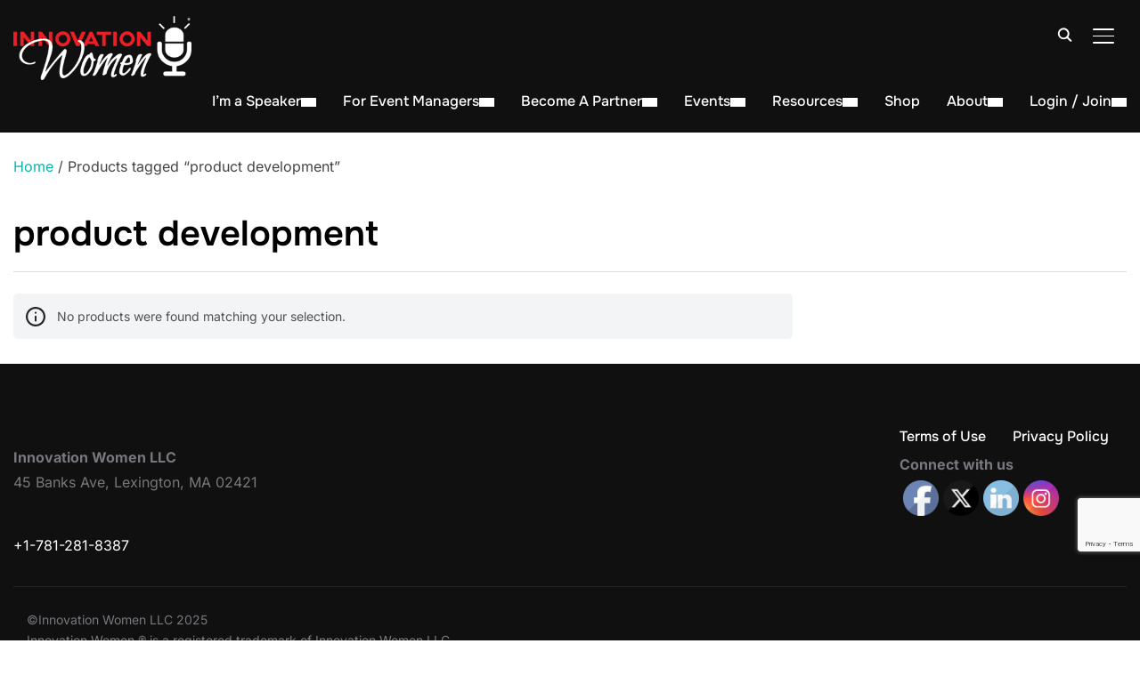

--- FILE ---
content_type: text/html; charset=utf-8
request_url: https://www.google.com/recaptcha/api2/anchor?ar=1&k=6Lf_7CYpAAAAAHTROpzMNCll7STYrvLfPz_dxo_O&co=aHR0cHM6Ly9pbm5vdmF0aW9ud29tZW4uY29tOjQ0Mw..&hl=en&v=PoyoqOPhxBO7pBk68S4YbpHZ&size=invisible&anchor-ms=20000&execute-ms=30000&cb=g1550hizrplp
body_size: 48953
content:
<!DOCTYPE HTML><html dir="ltr" lang="en"><head><meta http-equiv="Content-Type" content="text/html; charset=UTF-8">
<meta http-equiv="X-UA-Compatible" content="IE=edge">
<title>reCAPTCHA</title>
<style type="text/css">
/* cyrillic-ext */
@font-face {
  font-family: 'Roboto';
  font-style: normal;
  font-weight: 400;
  font-stretch: 100%;
  src: url(//fonts.gstatic.com/s/roboto/v48/KFO7CnqEu92Fr1ME7kSn66aGLdTylUAMa3GUBHMdazTgWw.woff2) format('woff2');
  unicode-range: U+0460-052F, U+1C80-1C8A, U+20B4, U+2DE0-2DFF, U+A640-A69F, U+FE2E-FE2F;
}
/* cyrillic */
@font-face {
  font-family: 'Roboto';
  font-style: normal;
  font-weight: 400;
  font-stretch: 100%;
  src: url(//fonts.gstatic.com/s/roboto/v48/KFO7CnqEu92Fr1ME7kSn66aGLdTylUAMa3iUBHMdazTgWw.woff2) format('woff2');
  unicode-range: U+0301, U+0400-045F, U+0490-0491, U+04B0-04B1, U+2116;
}
/* greek-ext */
@font-face {
  font-family: 'Roboto';
  font-style: normal;
  font-weight: 400;
  font-stretch: 100%;
  src: url(//fonts.gstatic.com/s/roboto/v48/KFO7CnqEu92Fr1ME7kSn66aGLdTylUAMa3CUBHMdazTgWw.woff2) format('woff2');
  unicode-range: U+1F00-1FFF;
}
/* greek */
@font-face {
  font-family: 'Roboto';
  font-style: normal;
  font-weight: 400;
  font-stretch: 100%;
  src: url(//fonts.gstatic.com/s/roboto/v48/KFO7CnqEu92Fr1ME7kSn66aGLdTylUAMa3-UBHMdazTgWw.woff2) format('woff2');
  unicode-range: U+0370-0377, U+037A-037F, U+0384-038A, U+038C, U+038E-03A1, U+03A3-03FF;
}
/* math */
@font-face {
  font-family: 'Roboto';
  font-style: normal;
  font-weight: 400;
  font-stretch: 100%;
  src: url(//fonts.gstatic.com/s/roboto/v48/KFO7CnqEu92Fr1ME7kSn66aGLdTylUAMawCUBHMdazTgWw.woff2) format('woff2');
  unicode-range: U+0302-0303, U+0305, U+0307-0308, U+0310, U+0312, U+0315, U+031A, U+0326-0327, U+032C, U+032F-0330, U+0332-0333, U+0338, U+033A, U+0346, U+034D, U+0391-03A1, U+03A3-03A9, U+03B1-03C9, U+03D1, U+03D5-03D6, U+03F0-03F1, U+03F4-03F5, U+2016-2017, U+2034-2038, U+203C, U+2040, U+2043, U+2047, U+2050, U+2057, U+205F, U+2070-2071, U+2074-208E, U+2090-209C, U+20D0-20DC, U+20E1, U+20E5-20EF, U+2100-2112, U+2114-2115, U+2117-2121, U+2123-214F, U+2190, U+2192, U+2194-21AE, U+21B0-21E5, U+21F1-21F2, U+21F4-2211, U+2213-2214, U+2216-22FF, U+2308-230B, U+2310, U+2319, U+231C-2321, U+2336-237A, U+237C, U+2395, U+239B-23B7, U+23D0, U+23DC-23E1, U+2474-2475, U+25AF, U+25B3, U+25B7, U+25BD, U+25C1, U+25CA, U+25CC, U+25FB, U+266D-266F, U+27C0-27FF, U+2900-2AFF, U+2B0E-2B11, U+2B30-2B4C, U+2BFE, U+3030, U+FF5B, U+FF5D, U+1D400-1D7FF, U+1EE00-1EEFF;
}
/* symbols */
@font-face {
  font-family: 'Roboto';
  font-style: normal;
  font-weight: 400;
  font-stretch: 100%;
  src: url(//fonts.gstatic.com/s/roboto/v48/KFO7CnqEu92Fr1ME7kSn66aGLdTylUAMaxKUBHMdazTgWw.woff2) format('woff2');
  unicode-range: U+0001-000C, U+000E-001F, U+007F-009F, U+20DD-20E0, U+20E2-20E4, U+2150-218F, U+2190, U+2192, U+2194-2199, U+21AF, U+21E6-21F0, U+21F3, U+2218-2219, U+2299, U+22C4-22C6, U+2300-243F, U+2440-244A, U+2460-24FF, U+25A0-27BF, U+2800-28FF, U+2921-2922, U+2981, U+29BF, U+29EB, U+2B00-2BFF, U+4DC0-4DFF, U+FFF9-FFFB, U+10140-1018E, U+10190-1019C, U+101A0, U+101D0-101FD, U+102E0-102FB, U+10E60-10E7E, U+1D2C0-1D2D3, U+1D2E0-1D37F, U+1F000-1F0FF, U+1F100-1F1AD, U+1F1E6-1F1FF, U+1F30D-1F30F, U+1F315, U+1F31C, U+1F31E, U+1F320-1F32C, U+1F336, U+1F378, U+1F37D, U+1F382, U+1F393-1F39F, U+1F3A7-1F3A8, U+1F3AC-1F3AF, U+1F3C2, U+1F3C4-1F3C6, U+1F3CA-1F3CE, U+1F3D4-1F3E0, U+1F3ED, U+1F3F1-1F3F3, U+1F3F5-1F3F7, U+1F408, U+1F415, U+1F41F, U+1F426, U+1F43F, U+1F441-1F442, U+1F444, U+1F446-1F449, U+1F44C-1F44E, U+1F453, U+1F46A, U+1F47D, U+1F4A3, U+1F4B0, U+1F4B3, U+1F4B9, U+1F4BB, U+1F4BF, U+1F4C8-1F4CB, U+1F4D6, U+1F4DA, U+1F4DF, U+1F4E3-1F4E6, U+1F4EA-1F4ED, U+1F4F7, U+1F4F9-1F4FB, U+1F4FD-1F4FE, U+1F503, U+1F507-1F50B, U+1F50D, U+1F512-1F513, U+1F53E-1F54A, U+1F54F-1F5FA, U+1F610, U+1F650-1F67F, U+1F687, U+1F68D, U+1F691, U+1F694, U+1F698, U+1F6AD, U+1F6B2, U+1F6B9-1F6BA, U+1F6BC, U+1F6C6-1F6CF, U+1F6D3-1F6D7, U+1F6E0-1F6EA, U+1F6F0-1F6F3, U+1F6F7-1F6FC, U+1F700-1F7FF, U+1F800-1F80B, U+1F810-1F847, U+1F850-1F859, U+1F860-1F887, U+1F890-1F8AD, U+1F8B0-1F8BB, U+1F8C0-1F8C1, U+1F900-1F90B, U+1F93B, U+1F946, U+1F984, U+1F996, U+1F9E9, U+1FA00-1FA6F, U+1FA70-1FA7C, U+1FA80-1FA89, U+1FA8F-1FAC6, U+1FACE-1FADC, U+1FADF-1FAE9, U+1FAF0-1FAF8, U+1FB00-1FBFF;
}
/* vietnamese */
@font-face {
  font-family: 'Roboto';
  font-style: normal;
  font-weight: 400;
  font-stretch: 100%;
  src: url(//fonts.gstatic.com/s/roboto/v48/KFO7CnqEu92Fr1ME7kSn66aGLdTylUAMa3OUBHMdazTgWw.woff2) format('woff2');
  unicode-range: U+0102-0103, U+0110-0111, U+0128-0129, U+0168-0169, U+01A0-01A1, U+01AF-01B0, U+0300-0301, U+0303-0304, U+0308-0309, U+0323, U+0329, U+1EA0-1EF9, U+20AB;
}
/* latin-ext */
@font-face {
  font-family: 'Roboto';
  font-style: normal;
  font-weight: 400;
  font-stretch: 100%;
  src: url(//fonts.gstatic.com/s/roboto/v48/KFO7CnqEu92Fr1ME7kSn66aGLdTylUAMa3KUBHMdazTgWw.woff2) format('woff2');
  unicode-range: U+0100-02BA, U+02BD-02C5, U+02C7-02CC, U+02CE-02D7, U+02DD-02FF, U+0304, U+0308, U+0329, U+1D00-1DBF, U+1E00-1E9F, U+1EF2-1EFF, U+2020, U+20A0-20AB, U+20AD-20C0, U+2113, U+2C60-2C7F, U+A720-A7FF;
}
/* latin */
@font-face {
  font-family: 'Roboto';
  font-style: normal;
  font-weight: 400;
  font-stretch: 100%;
  src: url(//fonts.gstatic.com/s/roboto/v48/KFO7CnqEu92Fr1ME7kSn66aGLdTylUAMa3yUBHMdazQ.woff2) format('woff2');
  unicode-range: U+0000-00FF, U+0131, U+0152-0153, U+02BB-02BC, U+02C6, U+02DA, U+02DC, U+0304, U+0308, U+0329, U+2000-206F, U+20AC, U+2122, U+2191, U+2193, U+2212, U+2215, U+FEFF, U+FFFD;
}
/* cyrillic-ext */
@font-face {
  font-family: 'Roboto';
  font-style: normal;
  font-weight: 500;
  font-stretch: 100%;
  src: url(//fonts.gstatic.com/s/roboto/v48/KFO7CnqEu92Fr1ME7kSn66aGLdTylUAMa3GUBHMdazTgWw.woff2) format('woff2');
  unicode-range: U+0460-052F, U+1C80-1C8A, U+20B4, U+2DE0-2DFF, U+A640-A69F, U+FE2E-FE2F;
}
/* cyrillic */
@font-face {
  font-family: 'Roboto';
  font-style: normal;
  font-weight: 500;
  font-stretch: 100%;
  src: url(//fonts.gstatic.com/s/roboto/v48/KFO7CnqEu92Fr1ME7kSn66aGLdTylUAMa3iUBHMdazTgWw.woff2) format('woff2');
  unicode-range: U+0301, U+0400-045F, U+0490-0491, U+04B0-04B1, U+2116;
}
/* greek-ext */
@font-face {
  font-family: 'Roboto';
  font-style: normal;
  font-weight: 500;
  font-stretch: 100%;
  src: url(//fonts.gstatic.com/s/roboto/v48/KFO7CnqEu92Fr1ME7kSn66aGLdTylUAMa3CUBHMdazTgWw.woff2) format('woff2');
  unicode-range: U+1F00-1FFF;
}
/* greek */
@font-face {
  font-family: 'Roboto';
  font-style: normal;
  font-weight: 500;
  font-stretch: 100%;
  src: url(//fonts.gstatic.com/s/roboto/v48/KFO7CnqEu92Fr1ME7kSn66aGLdTylUAMa3-UBHMdazTgWw.woff2) format('woff2');
  unicode-range: U+0370-0377, U+037A-037F, U+0384-038A, U+038C, U+038E-03A1, U+03A3-03FF;
}
/* math */
@font-face {
  font-family: 'Roboto';
  font-style: normal;
  font-weight: 500;
  font-stretch: 100%;
  src: url(//fonts.gstatic.com/s/roboto/v48/KFO7CnqEu92Fr1ME7kSn66aGLdTylUAMawCUBHMdazTgWw.woff2) format('woff2');
  unicode-range: U+0302-0303, U+0305, U+0307-0308, U+0310, U+0312, U+0315, U+031A, U+0326-0327, U+032C, U+032F-0330, U+0332-0333, U+0338, U+033A, U+0346, U+034D, U+0391-03A1, U+03A3-03A9, U+03B1-03C9, U+03D1, U+03D5-03D6, U+03F0-03F1, U+03F4-03F5, U+2016-2017, U+2034-2038, U+203C, U+2040, U+2043, U+2047, U+2050, U+2057, U+205F, U+2070-2071, U+2074-208E, U+2090-209C, U+20D0-20DC, U+20E1, U+20E5-20EF, U+2100-2112, U+2114-2115, U+2117-2121, U+2123-214F, U+2190, U+2192, U+2194-21AE, U+21B0-21E5, U+21F1-21F2, U+21F4-2211, U+2213-2214, U+2216-22FF, U+2308-230B, U+2310, U+2319, U+231C-2321, U+2336-237A, U+237C, U+2395, U+239B-23B7, U+23D0, U+23DC-23E1, U+2474-2475, U+25AF, U+25B3, U+25B7, U+25BD, U+25C1, U+25CA, U+25CC, U+25FB, U+266D-266F, U+27C0-27FF, U+2900-2AFF, U+2B0E-2B11, U+2B30-2B4C, U+2BFE, U+3030, U+FF5B, U+FF5D, U+1D400-1D7FF, U+1EE00-1EEFF;
}
/* symbols */
@font-face {
  font-family: 'Roboto';
  font-style: normal;
  font-weight: 500;
  font-stretch: 100%;
  src: url(//fonts.gstatic.com/s/roboto/v48/KFO7CnqEu92Fr1ME7kSn66aGLdTylUAMaxKUBHMdazTgWw.woff2) format('woff2');
  unicode-range: U+0001-000C, U+000E-001F, U+007F-009F, U+20DD-20E0, U+20E2-20E4, U+2150-218F, U+2190, U+2192, U+2194-2199, U+21AF, U+21E6-21F0, U+21F3, U+2218-2219, U+2299, U+22C4-22C6, U+2300-243F, U+2440-244A, U+2460-24FF, U+25A0-27BF, U+2800-28FF, U+2921-2922, U+2981, U+29BF, U+29EB, U+2B00-2BFF, U+4DC0-4DFF, U+FFF9-FFFB, U+10140-1018E, U+10190-1019C, U+101A0, U+101D0-101FD, U+102E0-102FB, U+10E60-10E7E, U+1D2C0-1D2D3, U+1D2E0-1D37F, U+1F000-1F0FF, U+1F100-1F1AD, U+1F1E6-1F1FF, U+1F30D-1F30F, U+1F315, U+1F31C, U+1F31E, U+1F320-1F32C, U+1F336, U+1F378, U+1F37D, U+1F382, U+1F393-1F39F, U+1F3A7-1F3A8, U+1F3AC-1F3AF, U+1F3C2, U+1F3C4-1F3C6, U+1F3CA-1F3CE, U+1F3D4-1F3E0, U+1F3ED, U+1F3F1-1F3F3, U+1F3F5-1F3F7, U+1F408, U+1F415, U+1F41F, U+1F426, U+1F43F, U+1F441-1F442, U+1F444, U+1F446-1F449, U+1F44C-1F44E, U+1F453, U+1F46A, U+1F47D, U+1F4A3, U+1F4B0, U+1F4B3, U+1F4B9, U+1F4BB, U+1F4BF, U+1F4C8-1F4CB, U+1F4D6, U+1F4DA, U+1F4DF, U+1F4E3-1F4E6, U+1F4EA-1F4ED, U+1F4F7, U+1F4F9-1F4FB, U+1F4FD-1F4FE, U+1F503, U+1F507-1F50B, U+1F50D, U+1F512-1F513, U+1F53E-1F54A, U+1F54F-1F5FA, U+1F610, U+1F650-1F67F, U+1F687, U+1F68D, U+1F691, U+1F694, U+1F698, U+1F6AD, U+1F6B2, U+1F6B9-1F6BA, U+1F6BC, U+1F6C6-1F6CF, U+1F6D3-1F6D7, U+1F6E0-1F6EA, U+1F6F0-1F6F3, U+1F6F7-1F6FC, U+1F700-1F7FF, U+1F800-1F80B, U+1F810-1F847, U+1F850-1F859, U+1F860-1F887, U+1F890-1F8AD, U+1F8B0-1F8BB, U+1F8C0-1F8C1, U+1F900-1F90B, U+1F93B, U+1F946, U+1F984, U+1F996, U+1F9E9, U+1FA00-1FA6F, U+1FA70-1FA7C, U+1FA80-1FA89, U+1FA8F-1FAC6, U+1FACE-1FADC, U+1FADF-1FAE9, U+1FAF0-1FAF8, U+1FB00-1FBFF;
}
/* vietnamese */
@font-face {
  font-family: 'Roboto';
  font-style: normal;
  font-weight: 500;
  font-stretch: 100%;
  src: url(//fonts.gstatic.com/s/roboto/v48/KFO7CnqEu92Fr1ME7kSn66aGLdTylUAMa3OUBHMdazTgWw.woff2) format('woff2');
  unicode-range: U+0102-0103, U+0110-0111, U+0128-0129, U+0168-0169, U+01A0-01A1, U+01AF-01B0, U+0300-0301, U+0303-0304, U+0308-0309, U+0323, U+0329, U+1EA0-1EF9, U+20AB;
}
/* latin-ext */
@font-face {
  font-family: 'Roboto';
  font-style: normal;
  font-weight: 500;
  font-stretch: 100%;
  src: url(//fonts.gstatic.com/s/roboto/v48/KFO7CnqEu92Fr1ME7kSn66aGLdTylUAMa3KUBHMdazTgWw.woff2) format('woff2');
  unicode-range: U+0100-02BA, U+02BD-02C5, U+02C7-02CC, U+02CE-02D7, U+02DD-02FF, U+0304, U+0308, U+0329, U+1D00-1DBF, U+1E00-1E9F, U+1EF2-1EFF, U+2020, U+20A0-20AB, U+20AD-20C0, U+2113, U+2C60-2C7F, U+A720-A7FF;
}
/* latin */
@font-face {
  font-family: 'Roboto';
  font-style: normal;
  font-weight: 500;
  font-stretch: 100%;
  src: url(//fonts.gstatic.com/s/roboto/v48/KFO7CnqEu92Fr1ME7kSn66aGLdTylUAMa3yUBHMdazQ.woff2) format('woff2');
  unicode-range: U+0000-00FF, U+0131, U+0152-0153, U+02BB-02BC, U+02C6, U+02DA, U+02DC, U+0304, U+0308, U+0329, U+2000-206F, U+20AC, U+2122, U+2191, U+2193, U+2212, U+2215, U+FEFF, U+FFFD;
}
/* cyrillic-ext */
@font-face {
  font-family: 'Roboto';
  font-style: normal;
  font-weight: 900;
  font-stretch: 100%;
  src: url(//fonts.gstatic.com/s/roboto/v48/KFO7CnqEu92Fr1ME7kSn66aGLdTylUAMa3GUBHMdazTgWw.woff2) format('woff2');
  unicode-range: U+0460-052F, U+1C80-1C8A, U+20B4, U+2DE0-2DFF, U+A640-A69F, U+FE2E-FE2F;
}
/* cyrillic */
@font-face {
  font-family: 'Roboto';
  font-style: normal;
  font-weight: 900;
  font-stretch: 100%;
  src: url(//fonts.gstatic.com/s/roboto/v48/KFO7CnqEu92Fr1ME7kSn66aGLdTylUAMa3iUBHMdazTgWw.woff2) format('woff2');
  unicode-range: U+0301, U+0400-045F, U+0490-0491, U+04B0-04B1, U+2116;
}
/* greek-ext */
@font-face {
  font-family: 'Roboto';
  font-style: normal;
  font-weight: 900;
  font-stretch: 100%;
  src: url(//fonts.gstatic.com/s/roboto/v48/KFO7CnqEu92Fr1ME7kSn66aGLdTylUAMa3CUBHMdazTgWw.woff2) format('woff2');
  unicode-range: U+1F00-1FFF;
}
/* greek */
@font-face {
  font-family: 'Roboto';
  font-style: normal;
  font-weight: 900;
  font-stretch: 100%;
  src: url(//fonts.gstatic.com/s/roboto/v48/KFO7CnqEu92Fr1ME7kSn66aGLdTylUAMa3-UBHMdazTgWw.woff2) format('woff2');
  unicode-range: U+0370-0377, U+037A-037F, U+0384-038A, U+038C, U+038E-03A1, U+03A3-03FF;
}
/* math */
@font-face {
  font-family: 'Roboto';
  font-style: normal;
  font-weight: 900;
  font-stretch: 100%;
  src: url(//fonts.gstatic.com/s/roboto/v48/KFO7CnqEu92Fr1ME7kSn66aGLdTylUAMawCUBHMdazTgWw.woff2) format('woff2');
  unicode-range: U+0302-0303, U+0305, U+0307-0308, U+0310, U+0312, U+0315, U+031A, U+0326-0327, U+032C, U+032F-0330, U+0332-0333, U+0338, U+033A, U+0346, U+034D, U+0391-03A1, U+03A3-03A9, U+03B1-03C9, U+03D1, U+03D5-03D6, U+03F0-03F1, U+03F4-03F5, U+2016-2017, U+2034-2038, U+203C, U+2040, U+2043, U+2047, U+2050, U+2057, U+205F, U+2070-2071, U+2074-208E, U+2090-209C, U+20D0-20DC, U+20E1, U+20E5-20EF, U+2100-2112, U+2114-2115, U+2117-2121, U+2123-214F, U+2190, U+2192, U+2194-21AE, U+21B0-21E5, U+21F1-21F2, U+21F4-2211, U+2213-2214, U+2216-22FF, U+2308-230B, U+2310, U+2319, U+231C-2321, U+2336-237A, U+237C, U+2395, U+239B-23B7, U+23D0, U+23DC-23E1, U+2474-2475, U+25AF, U+25B3, U+25B7, U+25BD, U+25C1, U+25CA, U+25CC, U+25FB, U+266D-266F, U+27C0-27FF, U+2900-2AFF, U+2B0E-2B11, U+2B30-2B4C, U+2BFE, U+3030, U+FF5B, U+FF5D, U+1D400-1D7FF, U+1EE00-1EEFF;
}
/* symbols */
@font-face {
  font-family: 'Roboto';
  font-style: normal;
  font-weight: 900;
  font-stretch: 100%;
  src: url(//fonts.gstatic.com/s/roboto/v48/KFO7CnqEu92Fr1ME7kSn66aGLdTylUAMaxKUBHMdazTgWw.woff2) format('woff2');
  unicode-range: U+0001-000C, U+000E-001F, U+007F-009F, U+20DD-20E0, U+20E2-20E4, U+2150-218F, U+2190, U+2192, U+2194-2199, U+21AF, U+21E6-21F0, U+21F3, U+2218-2219, U+2299, U+22C4-22C6, U+2300-243F, U+2440-244A, U+2460-24FF, U+25A0-27BF, U+2800-28FF, U+2921-2922, U+2981, U+29BF, U+29EB, U+2B00-2BFF, U+4DC0-4DFF, U+FFF9-FFFB, U+10140-1018E, U+10190-1019C, U+101A0, U+101D0-101FD, U+102E0-102FB, U+10E60-10E7E, U+1D2C0-1D2D3, U+1D2E0-1D37F, U+1F000-1F0FF, U+1F100-1F1AD, U+1F1E6-1F1FF, U+1F30D-1F30F, U+1F315, U+1F31C, U+1F31E, U+1F320-1F32C, U+1F336, U+1F378, U+1F37D, U+1F382, U+1F393-1F39F, U+1F3A7-1F3A8, U+1F3AC-1F3AF, U+1F3C2, U+1F3C4-1F3C6, U+1F3CA-1F3CE, U+1F3D4-1F3E0, U+1F3ED, U+1F3F1-1F3F3, U+1F3F5-1F3F7, U+1F408, U+1F415, U+1F41F, U+1F426, U+1F43F, U+1F441-1F442, U+1F444, U+1F446-1F449, U+1F44C-1F44E, U+1F453, U+1F46A, U+1F47D, U+1F4A3, U+1F4B0, U+1F4B3, U+1F4B9, U+1F4BB, U+1F4BF, U+1F4C8-1F4CB, U+1F4D6, U+1F4DA, U+1F4DF, U+1F4E3-1F4E6, U+1F4EA-1F4ED, U+1F4F7, U+1F4F9-1F4FB, U+1F4FD-1F4FE, U+1F503, U+1F507-1F50B, U+1F50D, U+1F512-1F513, U+1F53E-1F54A, U+1F54F-1F5FA, U+1F610, U+1F650-1F67F, U+1F687, U+1F68D, U+1F691, U+1F694, U+1F698, U+1F6AD, U+1F6B2, U+1F6B9-1F6BA, U+1F6BC, U+1F6C6-1F6CF, U+1F6D3-1F6D7, U+1F6E0-1F6EA, U+1F6F0-1F6F3, U+1F6F7-1F6FC, U+1F700-1F7FF, U+1F800-1F80B, U+1F810-1F847, U+1F850-1F859, U+1F860-1F887, U+1F890-1F8AD, U+1F8B0-1F8BB, U+1F8C0-1F8C1, U+1F900-1F90B, U+1F93B, U+1F946, U+1F984, U+1F996, U+1F9E9, U+1FA00-1FA6F, U+1FA70-1FA7C, U+1FA80-1FA89, U+1FA8F-1FAC6, U+1FACE-1FADC, U+1FADF-1FAE9, U+1FAF0-1FAF8, U+1FB00-1FBFF;
}
/* vietnamese */
@font-face {
  font-family: 'Roboto';
  font-style: normal;
  font-weight: 900;
  font-stretch: 100%;
  src: url(//fonts.gstatic.com/s/roboto/v48/KFO7CnqEu92Fr1ME7kSn66aGLdTylUAMa3OUBHMdazTgWw.woff2) format('woff2');
  unicode-range: U+0102-0103, U+0110-0111, U+0128-0129, U+0168-0169, U+01A0-01A1, U+01AF-01B0, U+0300-0301, U+0303-0304, U+0308-0309, U+0323, U+0329, U+1EA0-1EF9, U+20AB;
}
/* latin-ext */
@font-face {
  font-family: 'Roboto';
  font-style: normal;
  font-weight: 900;
  font-stretch: 100%;
  src: url(//fonts.gstatic.com/s/roboto/v48/KFO7CnqEu92Fr1ME7kSn66aGLdTylUAMa3KUBHMdazTgWw.woff2) format('woff2');
  unicode-range: U+0100-02BA, U+02BD-02C5, U+02C7-02CC, U+02CE-02D7, U+02DD-02FF, U+0304, U+0308, U+0329, U+1D00-1DBF, U+1E00-1E9F, U+1EF2-1EFF, U+2020, U+20A0-20AB, U+20AD-20C0, U+2113, U+2C60-2C7F, U+A720-A7FF;
}
/* latin */
@font-face {
  font-family: 'Roboto';
  font-style: normal;
  font-weight: 900;
  font-stretch: 100%;
  src: url(//fonts.gstatic.com/s/roboto/v48/KFO7CnqEu92Fr1ME7kSn66aGLdTylUAMa3yUBHMdazQ.woff2) format('woff2');
  unicode-range: U+0000-00FF, U+0131, U+0152-0153, U+02BB-02BC, U+02C6, U+02DA, U+02DC, U+0304, U+0308, U+0329, U+2000-206F, U+20AC, U+2122, U+2191, U+2193, U+2212, U+2215, U+FEFF, U+FFFD;
}

</style>
<link rel="stylesheet" type="text/css" href="https://www.gstatic.com/recaptcha/releases/PoyoqOPhxBO7pBk68S4YbpHZ/styles__ltr.css">
<script nonce="Wa-Cr03T88Cyp-9L-G6qTQ" type="text/javascript">window['__recaptcha_api'] = 'https://www.google.com/recaptcha/api2/';</script>
<script type="text/javascript" src="https://www.gstatic.com/recaptcha/releases/PoyoqOPhxBO7pBk68S4YbpHZ/recaptcha__en.js" nonce="Wa-Cr03T88Cyp-9L-G6qTQ">
      
    </script></head>
<body><div id="rc-anchor-alert" class="rc-anchor-alert"></div>
<input type="hidden" id="recaptcha-token" value="[base64]">
<script type="text/javascript" nonce="Wa-Cr03T88Cyp-9L-G6qTQ">
      recaptcha.anchor.Main.init("[\x22ainput\x22,[\x22bgdata\x22,\x22\x22,\[base64]/[base64]/[base64]/ZyhXLGgpOnEoW04sMjEsbF0sVywwKSxoKSxmYWxzZSxmYWxzZSl9Y2F0Y2goayl7RygzNTgsVyk/[base64]/[base64]/[base64]/[base64]/[base64]/[base64]/[base64]/bmV3IEJbT10oRFswXSk6dz09Mj9uZXcgQltPXShEWzBdLERbMV0pOnc9PTM/bmV3IEJbT10oRFswXSxEWzFdLERbMl0pOnc9PTQ/[base64]/[base64]/[base64]/[base64]/[base64]\\u003d\x22,\[base64]\x22,\x22wq7DnRPCqcKCGlXCqcO/NcOvw5LCicOJw7LDmMK2wrXClER9wo8/L8KRw4wFwrlZwoLCognDv8Okbi7CjMOfa37Do8OgbXJbJMOIR8Kcwo/CvMOlw73DoV4cEUDDscKswppkwovDlmfCk8Kuw6PDm8OJwrM4w7TDisKKSRDDvRhQKwXDuiJnw75BNmnDrSvCrcK7dSHDtMK6wpoHIQZZG8OYFsKtw43DmcKpwofCpkUOYlLCgMOZD8KfwoZkdWLCjcKSwo/DoxE7cAjDrMOMWMKdwp7Crz9ewrtnwrrCoMOhTsOiw5/CiVTCrSEPw4DDlgxDwp3Dm8KvwrXCqMK0WsOVwpDClFTCo3DCkXF0w6bDqmrCvcK0JmYMcMO+w4DDlhpjJRHDosOgDMKUwobDozTDsMOTD8OED0JxVcOXWsOEfCcOUMOMIsKdwrXCmMKMwoTDoxRIw5dZw7/DgsOjJsKPW8K0KcOeF8OGacKrw73DsGPCkmPDiFp+KcKpw4LCg8O2woLDpcKgcsOJwo3Dp0MHOCrClgTDvwNHDsKcw4bDuRDDg2Y8NcORwrtvwoBCQinCiG8pQ8K9wrnCm8Ouw79+a8KRJcKmw6x0wrghwrHDgsK5wrkdTHfCv8K4wpsFwqcCO8OZasKhw5/DhB87Y8OmLcKyw7zDtcOlVC9Uw43DnQzDnzvCjQNZGlMsNwjDn8O6ITATwoXCi3nCm2jCi8K4wprDmcKiSS/CnCjCiiNha0/CuVLCuBjCvMOmJxHDpcKkw4DDkWB7w7Flw7LCgjDCocKSEsOYw6zDosOqwoXCnhVvw5/[base64]/CmcO/wpbDu8KDw5kcQMKAKsOzAMO8RlQ0w6YRDi/CoMK4w5gDw5YLfQBrwpnDpxrDisO/w514wpBdUsOMHMKLwoo5w40pwoPDlh/DlMKKPQREwo3DojLCh3LChnvDpkzDuh3CvcO9wqVSXMOTXUJLO8KAYsKMAjpQJBrCgxXDksOMw5TCgwZKwrwVSWAww4QGwq5awpDCvnzCmXRXw4MOfn/ChcKZw7bCj8OiOGdbfcKbIVM6wolRecKPV8OQVMK4wrx0w7zDj8KNw7Zdw797fcKYw5bCtHDDhAhow7TCv8O4NcKEwp1wAXPCngHCvcKaNsOuKMKcIR/Cs3YTD8Ktw57CgMO0wp5Hw6LCpsK2AsO8In1ePsK+GxlRWnDCv8K1w4QkwoPDphzDucKJQ8K0w5E/[base64]/[base64]/S8ODUh7CssK6wpDCoMKIw4HDpsOdD8K0WsO6bsOjEsOkwrV3woLCvynCqDlfW1fDs8KgbGPCuXFYVEbCkXYdwpNPE8KhURPCuzI9w6IxwpbCpkLDp8K+w6Ulw4QRw45eXCTDosKVwrB5WRtFwoLCj2vDucOtCsK2TMO/wrvDkzUlM1A6UgvDlWvDvi3CtWzDpGlqQVY+aMKlGj3ChEDCpG7Du8K3wofDqsO/dcKUwpMUIMOkFMOewp/CrnvCkA5reMKAw780O3lpYH0XGcKBQzfCtMOhw5tkwodXwrUcew3Do3zCv8Okw5HCt30Lw6zCjkBRw5vDizzDoxY8LR/DqsKLw7DCkcKfwqRyw5/DvRbClcOGw7TCq0fCqBvCs8ONfk92AsKRwrEHwr7DtENLw7FxwrR4O8O9w6k2SRHChcKVwrZawqMTO8OOEMK2w5R9wrcDw65hw63CjSrCqcOBSVXDrThYw6HDm8OGw7FTOT3DlcOYw4BywpVQRzfCgzF3w47Cjlc5wqMvw6PDpB/DosO3eBwjwrM5wqUzXMOmw7lzw63DjcKiJhA2XGQMajkoNR7DnMOTH1tgw6HDm8O1w6PDqcOUw7pOw47Co8ODw4DDsMO9KGBfw4RFLcOjw6rDvA/[base64]/CrFLDnRHChcOYwoLCs2XCgcONbMKNJMO7Jm0twow+JlA9wrYawpDCp8OYwpguFEzDl8K6wpPCsGrCtMOjwqRwO8Onwp1iWsOgRR/Ct1Zfwqx9QH/[base64]/[base64]/DvSXDn8ObQcOiwrjCnsKqA8OlT2FuAsOnwr7CjQvDrsO9G8Kpwohew5QOwprDrcKyw4bDtGjDgcKnLMKrw6jDjcKGZsK3w54Ew5o3w4dqLcKKwo5cwrwiMlXCrEHCp8OdUsOTw5DDi07CuCp+cm3CvsOUw53DicOrw53CksO7wq7DqmfCpkgwwrZMw6/Dr8KQw6TDosKPwqvDlC/[base64]/Ds3HCkcKdwqp5w7fDpMODXsOCbMOKwqMrwrhgaBTDqsObwrTCicKPN1XDpsK+wr/DqTkKw48Qw7Yjw7oPDm8Ww47DhcKQcCVhw4d2UDVQesKoaMO7w7UdSmPDv8OARXzCmkwONMKtDFbDisK/[base64]/DlcO1bgQlw7pfSsOtGgnDtsKjembDuGAdd8K3DsKaQsKnw59zw5EKw5xuwqRoHn8bcy7DqFAQwpzDlcKjfCrDtgHDjMOZwpRvwpvDgQrDosOeEsK7NgUhOMOjc8KJGDnDjETDpmBLZsKGw6/[base64]/DmH4VUMOTOHVeN2RSCiIGw7/CuMKTw51Rw6VhEzANYcKOw68vw59awpvCpSlBw7DCpUEiwrvChhguBRMULxl4RAtSw5kde8KyZ8KJAw/DrnnCtMKTw5c8CD3DhmZVwrfCqMKvwpfDs8Krw5vCqMKOw74uw5zDui7CncKGF8O1wrtJw75nw4loG8Ohc0fDlhJUw6bDssOuT1fDuCtOwoRSEMOXw5XCnW/Cv8KeRjzDiMKCR0bDnsOnESHCpx/CumY+XcOUwr4Ww6HDkSXCqsKLwrvDpMKqQMOvwphMwonDjsOwwrhXw4jCtMKDM8Ocw68qRcK/Ihx2wqTCuMO5wq82TGjDqljCixUZZnx7w6PCgcOuwq/[base64]/KcOkZC4MSmEjw4sxZRoZU8O3bsK2UcOjwrHCoMOsw4JIw6gPWcOXwpdfTlM8wpnDr3cHAMO0RkIQwp7DuMKQw75HwobChsOoXsOQw7DCojDCg8OiDMOjwqbDhF7Cl1bCnMOJwp0dworDllPCscOVTMOEHX/DlsO/[base64]/[base64]/[base64]/wpRQw7zCv1UCVQJBTcKYXsKcRnLDlMO4w65DAx44w5jCjcKebcK3NmDCnMOKbTlewrAEf8KvBsK8wrsfw7gLOcOZw6FdwpEZwoTDnsKuDg8CHsOZOzXCrlPCrMOBwq1Kwp05wpIJw5DDnsOLw7HCkGXCqSHDocO+Y8OXNEpda0/CmRfDt8OFTnJUXR1IDU/ChxpxcgMCw7XCjcOSPsKxBQ4kw5vDhXrChVTCp8OiwrfCvBItc8K0wrUNT8K2QRXDmm3Cr8KFwq5uwr/Ds1XDusKuQ20Ow77DhcK5esOBBsODwq3DlEjChFcoVGDDvcOnwqDDmMKRHHfDj8O2wpTCqmF7aGrCrMOHKMK5Z0fDgMOLRsOhNlvDhsOlMMKKJS/[base64]/[base64]/XzHCucK4wq8LYMOrWw1/[base64]/DvsKZPsO6EkrCtgbCksKyw4nChQM9IGsxwosqwp8Ew6rCjknDpcK/wpHDkSMMGAQ9wrosMyQ/UxnCmMOuFsK6D0tqOzvDjMKCZ3jDvMKWb0/DpcOGAsOkwo0lw6MCez3CmcKnwqTCkMOAw73DosOKw6DCuMOawobChsOqUsORcSDDpnbCmsOibMOOwpQBewdPRivDnwMSLWLCkR0Ww6oeTU9SCsKtw4bDvMOywpbChG/[base64]/CrMOzwqQ1PwnDuTpDw7QLX8KFwrHDrVDDn8Kbw5gWw5PCpcO7fTnClcKlw67DukkQT1vCgsOqw6FyCkcfWsOOwpfDjcKRMEdrwqjCrsOnw6LDqsKgwoouAMOvfsKtw64Wwq/DjlpdcyhuHcOuZH7CtsO/cGJUw4nCk8Kaw7JueATCoBzDnMOzHsO2NFvClRUdw44AMCLDiMOyYMOOQAZBTsKlPldlwrIKw5HCosOhbiPDvStxw4vDqsORwpM9wrLDrMOywrnDtGPDnQdMwrDCscODw58CFzY4w7lAwpZgwqHCnmYGbE/CmGHDkQxpe149GsKpYDgow5hPKl0gcz3DsAAWwo/DqMOGwp8bGBTCjhMlwqY5w4HCvzpjRMKicCtVwqx/[base64]/DljYYC8KLw4LChjhCF2rDmT7Co8KHwqsgwoEJFylbX8KewoRFw5dHw69QLi41TsOlwrtsw7PDuMKLNMKQV11haMOSGwtFUCrDj8KXE8KRG8OgH8KUwr/[base64]/Cjy5vccKxdcOgCMO5MAQCNMKwOxNOwqcPwo8YTsOcwpvCv8KeF8O7wrPCpzh0bArDgyjDv8KgM1DDo8OBBT1/PcKwwqQsIXXDh1vCvz7DhsK6CVvCiMO+wqE/Nh4NF33DugbCn8OsADVBw71TPy/DjsK8w4sAw6g6ccK2w5oGwpHCksK1w684CHRLfS/DnsKBMx3CgcKsw7HCv8KSw5EcAsOIWFpnWhPDpsOuwrNqE33CucK/[base64]/Ds2TClXTCvUUNWwkkw6xcNH7Ct3BWHsOWwqEPYsKEw7Jkwo1zw6HDi8KxwpPDixrDtRDCqCh3wrFCwpHDkMKzw57DoxFfwrrDl0/Cu8K2w7U/w6bCixbCthAXbUcsACPChcKGwo9IwpvDsAzDm8O5wqgGw6/DvsKUf8K7dMO9CxzCojJmw4vDvMO+wqnDp8OOHcOrCBoCw61fPkDDlMOHw6g/w6fDuFrCoVnCtcOMJcOrw5dewolNAkDCt2LDswdRLCHCimLDnMKcJG/DiEd/[base64]/DtMOvMcKAI8KwGy1bw48PYDxDRMOPIlxUfh7Dq8KUw7oIVWF0OsKnw7fCjzYHCRBDN8KCw5zCgsOjwpDDmsKpEMOFw4zDhcKMVXnCnMOGw5LCmsKow5NhfsOHwr/Dnm/Dp2HCicOZw7XDhnrDqW4RKkYIwrI7IcO0PcKNw7pOw7oXwr3Di8Kew4w2w6nDnmAtw7VRbMKUPSnDrnhBw4B+w7BtUz/DvFc+wrI3M8OFwqENScOGwr1WwqZwMsKDRi8RJ8KYOcKHe1lxw5d/[base64]/KzZ1fcODZWMdwpYDHW4HwqYXwrBIQAYcVRdQwqbDsC3DgnfCucOYwrIjwpjCtB/[base64]/wpTDmATDk8O5J2PDnU/[base64]/NlB7HWJ9wrplXQlIw6jClRlPcmXDuFfCqMOmwpVQw6/DksOLPcOdwoc8woTCtwhEwrXCnXXCk1Amw6Vqw4FeecO8aMOJfsOCwr5Ow6nCi35Swo/[base64]/CiMKswovCujfDgsOEKjDDmV81w7dpwqvCvmbDk8OwwrPCrsKpbkMHDMOQUWg4w5PDtMOmRQQXwr9KwozCg8OcQEgbWMOTwoU/ecKyBApyw7LDl8Olw4N1dcOBPsKZwr4zwq4mYMO+w60Jw6vCoMKnFGTCuMKOw4REwqo8w4/DpMK/dw1BH8KOGsKhLijDvB/Dm8KSwpIowrc/wqTCvUIGblXCqcO3wr/DgsKTwrjCqQ4yQ0APw6Y1w4rCkx1pEVvCn2HDocOyw6PDlHTCvMOQEkbCuMK+XAnDo8O6w4chWsORw7HDmGPCpMO+LsKsUMOWwpfDoVjCkMKSbMO4w57DsVR6w6BWWsOawrDDhR86w4FkwpzCgBnDpRg6wp3Ck0/Dg10HAMKqZxjDo3MkM8K9FyhlBsKiS8K8bgnDkljDs8OXGklUw4cHw6IJHsOhw7LChMKHFVrCqMOZwrcKw4sBw5pIaz/Cg8OCwo0WwpHDkiPCnx3CscKvPMKjVxpsQG1cw6TDpAoHw6zDr8KWwqbDgjtjBWLCkcOfJcKnwpZBUWQoQcKUHsOLDAlcTVDDm8OAbnhcwoZAwpcGFMKDwpbDmsOkEsOQw6IHV8Oawo7CiEjDlihKFVFmKcOVw5M/w4ZqI3Euw73DuWfCjsOjaMOvYCbDlMKew74dw5U/XcOOCVzDmlrClMOgwqpVYsKJTWMWw73CrsO6w71pwqDDsMKCU8OnT0hVwq8wBFVRw417wpDCql7Dsz7Ck8KDwq/DgcKZdW/DssK3elpnw7nCjAMLwpkfThtAw5PDvMO/w6vDlMOmWcKdwr7Cp8OAX8O+cMK0H8ORwqx/YMONCcK8EcOYJmfCg1bCjmPCssOKITvCgsK5Z3PDn8O8CMKnUsKFF8Oqw5jCnwXDhMOtw5QMLMKHKcOZM2ckQMOKw6fDpsKww5IRwqDDpxnCncKaJSHDusOncn9tw5XDpcKkwoRHwr/[base64]/Vw7ChgHCjcOJwoZLw53DoUnCrcOBwpLCkTtEG8K8wqJkw5ZPwq9CW3HDg0NNKjPCj8OJwobCiTpew704wol2woXDpcKkVsKPAibDvsOzw77DlMO9B8OecA/DrQVZIsKLCmxgw6HChlzDucOzwot7TD4Ow40Xw4LDjsOdwpnCjcK/wqswDsOcwpJ3w5LDrsKtIcKmwr9caEjCrU/DrsOBwpHCvDQvw680TMOowrXCl8KLR8OdwpFSw7HCgwIvAw5SGUw/FGHClMOuwoRRaGDDnsOxEAvDh0sTwo3Cm8Kwwq7DhcOvGz44eSpkDQwNRFzCvcOEZDJawoPCmyXCqcOvNXEKw48Rwot1wqPCg8K2w69XOFJ8F8O5XHZqw5tYIMObGhnDq8OMw5tIw6XDpMORXcOnwr/CtVfCvFJVwqfDksOow6jDmHrDq8O7wpzCg8OdKMK7JcK+McKBwpfDjsOIF8KTw6/CvMOQwokBchnDrXPCpEBrwoBUDcOQwrlpK8O3w6EibsKePcOlwrAHwrhlWhPDisKqbxzDjS3CiTXCsMKvBsO6wrI5wqHDhzJvPxIYw4REwrQ4NMKrelHDjBV6XU/CrsKzw4BCVMK/LMKTwoUCUsOUw7JxM14zwpnCk8KgPFzDhMOuwqnDg8KQcxtVw6RPGAd+KR/DuTNHbkQeworDuUYxWGxcDcO5wp/DsMKgwqbDmSchEh/Dk8KUAsK8M8O/w7nCmjg+w70XWV3Do3pjwpXCpAhFw4LClyDDrsOTWsKnwoULw6JiwrEkwqBHwpxJw4zCuhwPLMO2LMONNwzCn3LCixs4chgcwoIbw7UIwpMrwr1iw5nCmcKvesKRwpvCmTx4w6cywpvCviJ0wpRewqnCsMO2AEvCjB9LIsOwwo9jw5E/[base64]/DvD4Tw4/CiDMSYBXDjsOdw63CisK1wqwUwrDDjAsVwoHCvsOsTMK7wqYxw4bDhTfDgcKVZRVJNMKVw4dISXdDw50CNXwjEMOiWsOsw5/DgcObARI8JTQ3O8Kzw7pOwrFiETXCkVIxw4TDuXU3w58Yw7LCvm4FZV3Cv8OYw6RiC8Oswr7DuXLDjcOfwpvDh8OgWsOaw4HCrWQYwqVCesKVw4/DgMORMmQZw4XDuGPCmsO/MQnDi8ODwovCkMOCwrXDrSTDncKWw6bCi3NEMxMNbRxXCcKxGXcDdyZeNijCkC7DgFhaw6zDnBMcEcO+w4I1wqLCtT/CmA7CusKow7NddkZ1EcKLTEPDmcKOGh/[base64]/DBRsSsO5FFZDwovDqgnDscKfwqBTw5nDkD3Cu2Rbe8ONw5nCvx1GU8K6FDTCq8Orw55QworChipXwrrCh8KkwrHDu8KENMOHwo3DlkMzIsOgwps3wpwVwpw7A0I6BVc+NMKmwpnDjsKmC8OKwozCuXEEw4LCn103w6tTw4YTw74gS8K/DcOtwqtKN8OFwqgHUzhSwqoVLlhtw5g8IcO8wpXCjRHDn8Kqw6rCuXbCkADCkMOud8OnO8Kuwq4jw7EDAcKxw49VTcKsw6wzw6HDo2LDpkJqMyjDggpkDsOawp7Dq8O/cx/Cs0RCw4M/w7YVwpTClDMuf3PDm8OrwqMYwpjDlcOzw519b0piwoLDk8OwwozDrcK4w7oWWsKjw5LDrcKxb8KhKcOnMSRCOMOhw47Ckg8TwrrDuEMew45Gw4fDpjdTXsOdBcKNYcOsZcOIw6tbCsOZWTzDksO2EsKfw4YcNG3Dk8K6w4HDph/CtSkJd3EuJHAywpnCv0HDrzXDt8O9ITfDtQfDqmHCtxLCkcOVwqQMw5xGYUcewozCi2g3w5jDhcOhwofDl3Ihw4XDqV4FcHtTw45ERsKiwrPCgWfDuFbDhsOvw4dRwo5yecOFw7nCkAwJw6x/[base64]/[base64]/ClcKCGcKwwrdAw6LDjMOYRB4jwp7Ci0ltw4R4EWRQwrjDrzLCo0XDvsKLVgfCm8O+W0ZoWiMHwoc7Ag0+W8O7bXJQIFE7MBtlOcOAOcO/EsKibsK1wqYWKcOILcKzaEDDjsOGGAzCnxPDpsO7X8OWezx+TMKgKi7CicOXZcOnw71+YMOgNWfCtnsSccKfwrLDqH7DmsKiViUEBg7DnTBQwo5BfcKrw6DDvzlvw4EVwrjDlBvCv1bCukbDjcKGwplLCMKlB8Ogw7tzwpzDuR7DqcKQwoXDssOcFMKdccOEOzY4wr/CtxnCmxHDjAJPw4Naw6DDgMOkw5lnO8ONdcOUw6HDh8KIdsKwwrvCjAbCjlzCoBzClmB0wpt/[base64]/w6jDrAzCoSrDksORYQHDjUHDt1Imw5PCpMOvwr8GwrjCm8KlL8KTwpvCisK+wpF8UcKXw6PDnEfDgGDDl3rDqAHDpMKyTMOdwpjCmMKcwp7DjsOFw5vDqGrCqcOpAsOXaB7CmMOlKcKywpIHAXFxCcOiVcKjQhVDXRzDn8KEwq/Cn8Ozwqs1w6UEHATDkmXDpGLDn8OfwqLDtX05w7xBVRZxw5PDkS3DvRtCWH7DnxkNw7bDowvCpsKawpXDiTXCiMOAw4xIw6gIwpxrwqjDicOJw7zCshtTCkdfFwA0wrjDrcOgwqDCpsKNw5nDsWTCmTk3XANQEsK0F37DmQIXw7DDm8KpFsOPwrx8OMKNwo/Ck8OKwpM5w7fDj8Ojw7PDkcKFS8KVQCbChcOBwonCnWDDhG3DhMOvw6LCpDtRw7oEw4lJwrDDp8OMUSB8bi/[base64]/CtQLCmR4yMH7Ds8OHwocJYn16w4zDgkobUwvCm1McF8K1eVdaw4XCli/Cu108w6xrwoNTHC/Dj8KaBk8QLDpew7fCuR10wrLDhcK5XzzDv8KCw67Dm3DDiWXCiMKFwrTChMKWw6c9RMOAwrnCqm7CvF/CjV/[base64]/DnVjDjTTDo8O7PcKWNcOpJF/DuG7DvjvCksOLwp3CksOAw6cCf8K+w6hXHVzDqFPCok3CtHrDkxsqU1PDocOMw6/Dk8OOwofCgUgpFFTCqABfa8KEwqXDs8KpwqbDvyLCiiZcCkIodFFbAwrDsBXDj8KvwqTCpMKeG8O8wpbDq8KGdU/DkDbDl1HDk8OYesOaworDucKPw6XDo8KkXjBMwqEIwqLDv05fwpvCvsOWw5caw4sXw4DCuMOZJAXDl23CosO8woFywrI0f8KiwobCimXDkMKHw7XChMOBJQLDkcOVwqPCkQ/ChcOFWGrCgS0JwpbDvsKQwpAhFMKmw6bDlnoYw6h/[base64]/TFNywqXCvsKwwpg9RMKnwqoZwoZKw7TCqsO3S3RJAwPCtMKBw4XDkh/CtcOhFsKDLcOERQTCocK1e8OBN8KFRwzDjBcnfFXCnsOZKcKNw6zDncOoJsOywpcrw7wgw6fDrw54PBrDo3XDqTRPNMKnRMKBccKNKcKeFMO9w6kMwoLCiDHDlMODHcO7wrDCji7CrcO8w5FTZVQMw68JwqzCoVrCoDHDkBIna8OuQsKLw7YaWMKRw7VDUmzDu09Awo/DghHCiXt8QjfDhsO5GsOhJMOyw5UDw5c+ZcOZPzxbwoLCvcKIw5XCs8KaH24gHcONVsOPwrvDlcOeeMK1McKqw5ljAcOXa8OdcsO8EsOpeMOEwqjCsTRowpI7VcK7bjMkGcKEwp7DoVvCsjFBwq/CkDzCusKRw57DtAPCncOmwqXDnsKcSMOdKSzCgMKMA8KFADsQdDAtdA3DjlEHw5jDon/DolbDg8OKVsODLBdZCz3Dl8KEw7l8DirDm8Kmw7DDisO6wpkpNsKzw4Btc8KaHMOkdMOMwrjDq8KAJVXCih1ZTl5dwoB8ScOjXntXYsOgw4/ClsOIwqIgHcOCw6XClyMJwr/CpcOjw57DhcO0wq58w57Dil/DoTfCk8KswoTChsK9wq/CjcOfwqzClcK/Qz08MsKfwotjwosoFG/Dk2XDosKDw4zDmsKUEMKQwr3DnsKECWBybVUpV8OhRsOBw5nDm23Cih0Ww43CsMKFw7jDp3vDulPDokLCqWbCgEIRw5Yqwo4hw7dVwrbDtzsIw4h6w5nCgcOVKMKOw7kydMKJw4DDsWfCm0x0ZXVJA8OoZ0/Cg8KcwohZcijDjcK0ccO1Zj1RwotBY3NjJzQ2wqpxQWRjw7l1w6wHWcOJwoo0TMOOwrHDjVhCRcKnwrrCvcOXVcOzPMO8K3XDscKcw7c0woBow78jZcOBwoxQw5XCg8OBD8KFbBnCmcKSwrjCmMKTQ8OFWsO6w4IQw4EQUE1qwpnDrcOlw4PCg2zDvcK8w54jw4/DmFbCriArCcONwqPDuz9xCTDCvgMuRcKQGsKsWsKqSHDCp05Mwq3Ci8OEOHDDu2QXdsOAHsK5wpxFR3bDsBZTwrDCgzB/woTDjRw5UMK8RMOpM33CrsOvw7zDiTvDsV8CKcOVwozDscOdDG/[base64]/DuDjCnMOBHsK+wrvDsiLCtFACw5VxLcKrLwLCmsK+wqHCscK1FMOABhJ4w612wpEnw6Y3woQBTcKgAg0/BS9ffsOMPwnCicK2w4RCwrrDkiR4w4Vswok8woF2eGdCJmcGK8OIVknCplHDh8OxQCRxw7bCisOIw5Nfw6vDiW1YEgE/wr7DjMK4OsK+bcKvw7Q4EH/CnjfDhXBvwr4pNsKAwonDmMKnB8KBG3TDqcOYa8OxBMKmRkTCucORwrvCvgrDm1ZswowVOcKGwoQiwrLCmMO5PTbCucOMwqdQOSxSw4w6RhETw4g6Q8KEworDg8O+OGwTCV3Dj8KMw5nCl13Co8KaCcOyOGbCr8K7N3DDqztQHXZ3e8KXw6zDocKRwpXCoTlDJ8O0AA/CsEc2wqdVw6TCjMKgAixYGsKFPcOvf0fCujXDo8OneGMpTwJpwoLDjh/CknTCiEvCpsOxAMO+O8KawrTDvMOwCgM1wpvCr8OoSjhGwrrCncOowrXDmsKxbsK3Egddw5s6wpQQw5XDl8OOwqAUCWnDpcKDw69hOCMcwrcdBsK5TgnCgnp/X3t1w65jesONWcKKw6MGw4R8NcKLXHBZwplUwrXDv8Kqc2p5w4jCvMKrwpnDt8OKZF7DsmcSwozDkQIwYMO8FQ0gbEXCnz3ChAE4w5s6JH03wrd2FsO2Vj86w5/DvS3Dm8Kuw4Bow5XDi8OfwqXCqGowHcKFwrHCvsKJYMK6aCbCjUjDqm3CpMOzdMKzw4c4wrXDojwiwrZxwqLCpm0EwpjDj3/DtMOOwoXDncK/MsKLQ380w5fCvTouLsOCw4o6wrhlwp9mCx9ySMOuw5kKJXImwolTw7TDqy0rI8OoUysmAiLCrX3DqjdjwppgwpXCqsOKBMKYBHRfbcO9M8OhwrYjwophHz/Dryl5OcKcT2fCjwnDqcO1woU6TcKqVMOcwoRIwotBw6nDpBR8w5g+w7FGQ8O9dFgvw4vCssKuEhTDl8Ofw5B4w7J2wqocNXPCjnTDv1HDlwsGCztmVMKfc8OPw5kUMEDDscKMw6/[base64]/CpsK6wq7DicOkUEjDv8KHw6c+w6LDqRrDgjc/wp/DvFE+w7TCicOrfsOOwrbDlcKqUhE+wpPDm0UvJsONwpgXTMOew7YnWHFSJ8OKVcK0b2vDpwN8wodLw5rDusKWwqkxUMO5w4fClcOJwrzDg2nDpXBEwq7CucOGwrbDh8OeQMKZwoI+AmhXRcOWw6fCoAAUIQrCjcO9XWphwpPDtwxuw7ZZVcKdMsKLQMOySQkvEsOaw6/CoGAWw5ArKsKPwpISU1DCvMOfwrzCjcKfQ8OBQkLDsRV7wrsjw6lMPE7CisKuA8Ojw5EDSsOTR2XCgMOtwqbCtSgqw5R3RcKcwqdGc8KAN2law7kLwp3CjsKGwoZuwp9swpImUk/ClsK/wr7CjMOxwrwBJ8OFw7nDlVEswpXDoMOzwrPDm0sxBMKNwpQ8FT5PKMOtw4LDk8KOwpJrYBdcw6A2w5rCmz/Cox5Df8Oxw6XCvAnCl8KNfMONZMOvwqEWwrBtMzwBw5LCqiHCscOCEsOGw7RWw7FyO8OswoZTwpTDmjhcGgQuWGhKw6NOfsKqwpJWw6bDuMOMw4E/[base64]/[base64]/DgUl2w5hWwpghw7fDmMKZwqXDtcKae8KfKcKvw65gwr7CrcKxwolPwr/[base64]/IC/[base64]/[base64]/[base64]/w47CkcOHbV9+YMONwq7Cm0AswpzCkivDpCogw5Y0DQdowp7DrGt/I1LDt2wwwrDCpyzDkF4NwqM1NsO5w5jDtD3Du8KQw487w6zCq1FqwolJX8ObSMKIXMK1YXLDjA5HClFlQcObAHQzw7bCmkfDv8K6w5/Dq8KGVwI2w5pGw6F6VXwUwrLDpTfCqcKJC1DCrCvDk0TCgMK+K1YgSU8ewo3DgcOmNcK6wr/Cg8KDLsKLbsOEXwfCv8OmFmDCl8OUExZpw5Y5QCk1wrFdw5QEOsOpwpQTw4nDicKJwrcTK2fCsHx8EU7DmFrDmcKHw5bDhsOtLsOiwrzDjnJRw7pnQsKew69SZH3CosK/YMK1wrwQwohdVV4SFcOawp7DucO3aMKVJMO2wobCmCU0w6bCsMO+ZsKYF1LChl4xwonDpsK1wozDrcKjw71IDcOiw58bZcKuDGgcwq/[base64]/CqMKFFmLCrcOqwrA3w4/DoTEFw63Dp8K1Ph4TUhXDqht+Z8Kfd2TDpMKSwojDgTXDgcO0w6HCk8KQwr4KcsOOR8KkGMKDwobDsEN0wrBJwqXCtUUyCMOULcOXIT7ChGhEM8K9wrvCm8OtCHNbKxjCth/DvUXCh2ciJsO/RsOjVmfCtXLDiiHDj1rDoMOqdMOUwrbClsOVwpBcLRfDgMOaAMOVwo7Do8KxPsKBbiZMfl3DsMOxMsO6BVIkw6l9w67CtSc1w5fDu8KBwrM6w7RwVGQ/NgJLwqFkwpbCs0s3aMKbw4/CiXUhMx/[base64]/[base64]/[base64]/Dll/DrjHCh2jCo8KgwoVJd8Oqwr/[base64]/w6Vaw6DDpsOZwpTDk0jCrcOxEBJbSsKLGEFgYChlZyXDj2Q2w5HChDUsHsOXO8Otw6/CqwnChHYwwqclb8OeVBxewrcjOGbDucO0w5Vtwo4EYkrCqC8OKsKBwpBqOMOJaRDCmMOiw5vCtBnDs8ObwrF+w5JCecK+SsK8w4/CqMKzVTrCoMOyw4/ClcOiDCDCjXLDmChDwpAlwqzCmsOcMFTChTfCkcK2GjPCu8KKwrpSIMO6w44mw4EcAAchVMKYDmXCu8O5w6lVw4jCoMKlw5MKG1jDk1rDoQlww7gawqUeMVsTw55ecT/DkRAswrrDgsKJWTN8wo4gw6sgwofDrjDCpj/Cl8Oow5LDnsKqAQ9HL8KXwp3DhjTDlQ4dAcO8G8OuwpMgAcOlwr/Cs8KtwrjDvcO/KFB8RzjDo2HCnsOuw7nChS8ew6/CpMOgOyjCm8KFW8KrGcO9wqHCinPCmCo+TzLCrzQqwrvCjHFpXcKUP8KeRkDClU/Ck205SsOZOsK/[base64]/Dog/CscOuLEEkdXXDqMO7cgxMwqrCvQnDh8Oyw7VrMQENwq4jMsK9Y8O3w6MkwqwWP8Kfw6jCkMOIOcKwwp9OPxfDr1JtN8OGckDCkCM8wrzDlj9Uw4EZYsKMaGbDuj/DjMOZPyvCnE17w6ULXMOlLMKjLQkgclLCkVfCssKvE0LDlUvDiWZ7E8O3w5oyw4zDi8KbRS16X0kRAMOAw4vDtsONwqrCtFhhw5dDRF/CssOGLlDDnMOtwo43NcOKwp/[base64]/[base64]/w7/DhsK3w7I3Rm7Cp0DCpsKUwoPCgjc/[base64]/wqVww6LDqFZeCsOhW8KbwqNrQ1ofL1HCmDsJwpTDpG7DgMKzNBrCqMOoBcOaw77Ds8K/DcOIG8OjCV/[base64]/ccKrK8Oew5DCmmfClcKWwoZywo/CrkJ+w47DksKtGwYgwqPCmS/DtFzCpMO+wqXChFEbwrsOwo7Ci8OIOcK2M8OXZlBeJgQ7XMKfwowyw58pXXYRYMOXdFAuPhnDjGR1S8O5dws8DsO1JEvCtS3Cgm47wpV4w6rCt8K+w4ccwoTDvWALKQA5wrzCucO2w4/CtULDkzrDicOtwqdnw4nCmxpSwofCowHDuMK/[base64]/DmsOvR3I7w5/[base64]/DlCNYecOewoXCosK6w4/DgsKbwrLCo8KEMsOiaFTCtMOcwowgDBxYe8OQGF/Cv8KcwoDCq8OycsKbwpfDrHPDgsKmwrDDhVVSw4rCmcKDGsO9LMKZVlQtSsKtb2B3JHvDomN3w6QHBBdCVsO0w4HDiS7DvXjDpsK+WsO2XsKxwrLDpcKXw6rCl3Y9wq9nw51vFn8/wrnDp8KFIkYpX8O+wqVcG8KLwoXCtCTDlMKgSMK+UMKUDcK3fcOKwoFSwrhJwpIXw4oEw6xISSzCnjnClUgYw7YNw55bB2XCmcO2wprCoMKiSFrDmSPCksKzwrrCsHVuwrDDisOnPsKLasKDw6/DiWYRwo/CpiPCq8KQwqDCk8O5AcKSBlotw7TCmiYLwpoKwr97GGJAa1zDj8OrwqFUcDRJw4vDvAzDiBzDhBceGktfFSABwol3w4HCmsKPwqbCmcKLOMOZw4FKw7oxw7szw7DDrsO9wrLCocK5GsKKMXkgX3V2dMOaw55Kw5gvwowUwrHCjSQFaV1SccKGAcKxCkHCu8OFYkJxwo/CosOBwrTDgXbDpXPDn8OKwp7Cu8KVwpBvwp3DjcOyw6nCsAM0JcKQwrTCrMKQw50sRcKpw5zCh8OVwoEiC8OAQhPCrUwwwpLDpMOGMlbDtRBLw6JtJj9MbETDlMOUWR4Ww4prwpUdbmNVaBZtw7XDk8KCwqN5wpspKlseTsKmBDwrK8KLwr/CgsKpXMKpWcKpw5LDpcKxe8OgR8KQwpAMwo40w53CpMK5w7hlwrNJw5/Dn8KWLsKCRMOAdDfDicKjw58uC1DDssOPBFbCvzjDr3XDuXkNbRfCmQnDpU9pPm5dR8OdTsOjw5YrIXPCiVhEI8K8LSBewoFEw4rDisKOccOiwojCnMOcw6Vsw40ZCMK6KzzCrsOodcKkw5LCnh/DlsOewpM+FcORFzXCjsKxJ2d7T8OJw5zCmiTDqcOLBkwMwrTDqnTCn8KOwqTDg8OTdwnDr8KPwpDCoGnCmHIYw6jDn8Kfwrsww7lMwqnChsKNwp/DrlXDvMK+wofDtmolw6tXwqQzwp/DlsKwQ8Kcwo0LI8OccsKzUg3CisK/[base64]\\u003d\\u003d\x22],null,[\x22conf\x22,null,\x226Lf_7CYpAAAAAHTROpzMNCll7STYrvLfPz_dxo_O\x22,0,null,null,null,1,[21,125,63,73,95,87,41,43,42,83,102,105,109,121],[1017145,884],0,null,null,null,null,0,null,0,null,700,1,null,0,\[base64]/76lBhnEnQkZnOKMAhk\\u003d\x22,0,1,null,null,1,null,0,0,null,null,null,0],\x22https://innovationwomen.com:443\x22,null,[3,1,1],null,null,null,1,3600,[\x22https://www.google.com/intl/en/policies/privacy/\x22,\x22https://www.google.com/intl/en/policies/terms/\x22],\x223a+gm3qrFNGu2P3J2sBmAQlioteVqE9cVjiNDBJrmtk\\u003d\x22,1,0,null,1,1768576281370,0,0,[223,32,49],null,[134,239,60,226],\x22RC-5q7rLC3wz-U8rA\x22,null,null,null,null,null,\x220dAFcWeA4PUUQ0VyPi_6p-qLpi-Oxe7dRb5mJvtMfJW8DjBOaBeFep433p8FsFK0V3Jvf69dGOetGUWsIyF7BP9IHTxHGBQ2OH2Q\x22,1768659081265]");
    </script></body></html>

--- FILE ---
content_type: text/html; charset=utf-8
request_url: https://www.google.com/recaptcha/api2/aframe
body_size: -250
content:
<!DOCTYPE HTML><html><head><meta http-equiv="content-type" content="text/html; charset=UTF-8"></head><body><script nonce="9FSQv5041NaEyjEjc1Zw0w">/** Anti-fraud and anti-abuse applications only. See google.com/recaptcha */ try{var clients={'sodar':'https://pagead2.googlesyndication.com/pagead/sodar?'};window.addEventListener("message",function(a){try{if(a.source===window.parent){var b=JSON.parse(a.data);var c=clients[b['id']];if(c){var d=document.createElement('img');d.src=c+b['params']+'&rc='+(localStorage.getItem("rc::a")?sessionStorage.getItem("rc::b"):"");window.document.body.appendChild(d);sessionStorage.setItem("rc::e",parseInt(sessionStorage.getItem("rc::e")||0)+1);localStorage.setItem("rc::h",'1768572685010');}}}catch(b){}});window.parent.postMessage("_grecaptcha_ready", "*");}catch(b){}</script></body></html>

--- FILE ---
content_type: text/css
request_url: https://innovationwomen.com/wp-content/cache/fvm/min/1768059028-css08197a627f5396a35ae308bd198b5e64f98eefe0be1ac3f914d137ce95d38.css
body_size: 319
content:
/* https://innovationwomen.com/wp-content/themes/innowomen/style.css?ver=1.0 */
.rt-tpg-container .isotope1 .rt-holder .rt-detail h2{font-size:18px}.featuredtitle{padding-left:330px}#books .wcpscwc-product-slider ul.products li.product{margin-bottom:15px!important}#books .wcpscwc-product-slider ul.products li.product{padding-left:30px!important}#books .woocommerce-loop-product__title{height:80px}#books .site-main,#booksresult .site-main{padding-left:25px;padding-right:25px}.frmbooksearch{width:300px;float:right;margin-top:25px;display:block}.lstfeaturedbk{display:inline-block}.featuredbk{display:inline-block;text-align:center;padding-left:15px;padding-right:15px}.featuredbk{width:33.33%}.lstbooks{width:33.33%}.eventForm .tribe-datetime-block .tribe-field-timezone{display:block}.site-header.headroom{z-index:10000}.vc_row{margin-left:-15px;margin-right:-15px}.vc_d-none{display:none}.vc_col-lg-1,.vc_col-lg-10,.vc_col-lg-11,.vc_col-lg-12,.vc_col-lg-2,.vc_col-lg-3,.vc_col-lg-4,.vc_col-lg-5,.vc_col-lg-6,.vc_col-lg-7,.vc_col-lg-8,.vc_col-lg-9,.vc_col-md-1,.vc_col-md-10,.vc_col-md-11,.vc_col-md-12,.vc_col-md-2,.vc_col-md-3,.vc_col-md-4,.vc_col-md-5,.vc_col-md-6,.vc_col-md-7,.vc_col-md-8,.vc_col-md-9,.vc_col-sm-1,.vc_col-sm-10,.vc_col-sm-11,.vc_col-sm-12,.vc_col-sm-2,.vc_col-sm-3,.vc_col-sm-4,.vc_col-sm-5,.vc_col-sm-6,.vc_col-sm-7,.vc_col-sm-8,.vc_col-sm-9,.vc_col-xs-1,.vc_col-xs-10,.vc_col-xs-11,.vc_col-xs-12,.vc_col-xs-2,.vc_col-xs-3,.vc_col-xs-4,.vc_col-xs-5,.vc_col-xs-6,.vc_col-xs-7,.vc_col-xs-8,.vc_col-xs-9{position:relative;min-height:1px;padding-left:15px;padding-right:15px;-webkit-box-sizing:border-box;-moz-box-sizing:border-box;box-sizing:border-box}@media (min-width:768px){.vc_col-sm-12{width:100%}}@media (min-width:992px){.vc_col-md-9{width:75%;float:left}.vc_col-md-3{width:25%;float:left}.vc_col-md-8{width:66.66666667%;float:left}.vc_col-md-4{width:33.33333333%;float:left}}@media (min-width:1200px){.vc_col-lg-9{width:75%;float:left}.vc_col-lg-3{width:25%;float:left}.vc_col-lg-8{width:66.66666667%;float:left}.vc_col-lg-4{width:33.33333333%;float:left}}@media (max-width:728px){.featuredtitle{padding-left:unset!important;padding-top:102px}}.nocomments{display:none}

--- FILE ---
content_type: text/css
request_url: https://innovationwomen.com/wp-content/cache/fvm/min/1768059028-cssc010a873139af6ab0161389930e9740ece8c486ff79e5ad3ca59de7ba9f7d.css
body_size: -211
content:
/* https://innovationwomen.com/wp-content/themes/inspiro/styles/red.css?ver=1.0 */
body{--color__primary:#e1051e;--color__links:#e1051e;--color__links-hover:#a80315}